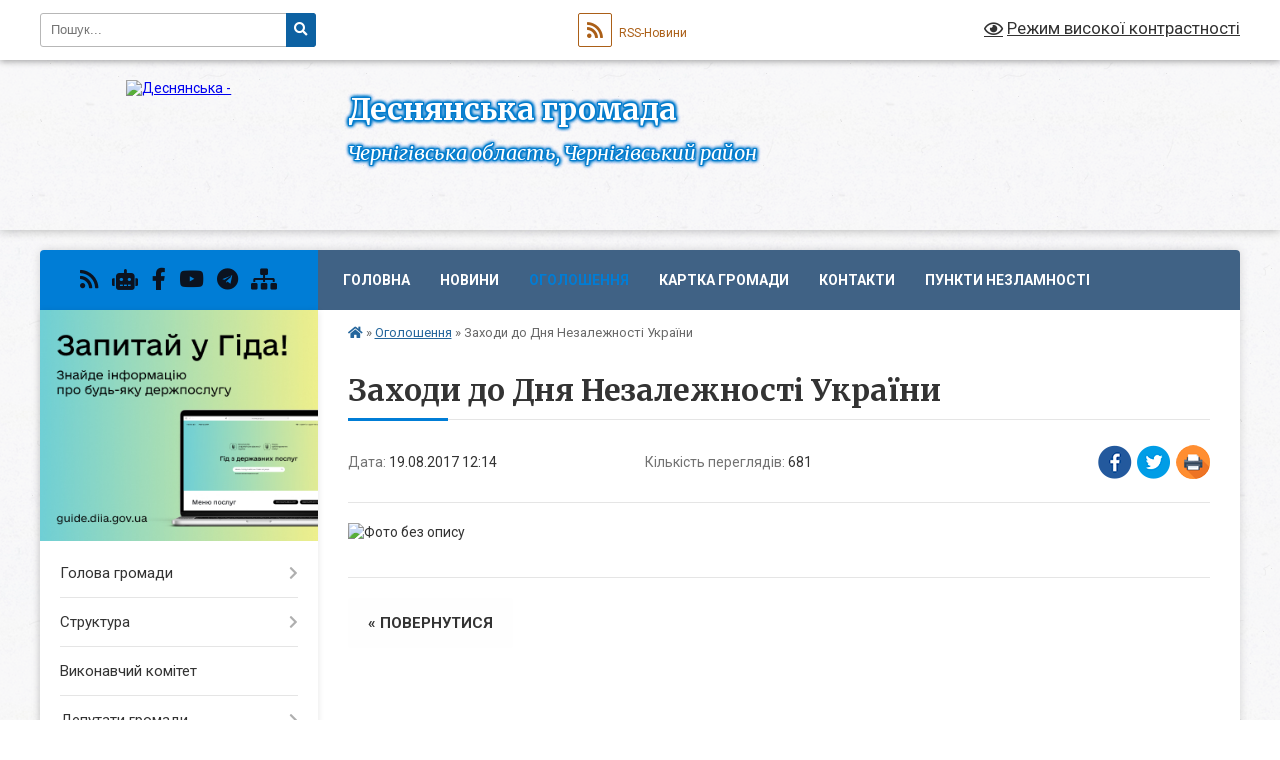

--- FILE ---
content_type: text/html; charset=UTF-8
request_url: https://desnyanska-gromada.gov.ua/news/12-14-40-19-08-2017/
body_size: 15682
content:
<!DOCTYPE html>
<html lang="uk">
<head>
	<!--[if IE]><meta http-equiv="X-UA-Compatible" content="IE=edge"><![endif]-->
	<meta charset="utf-8">
	<meta name="viewport" content="width=device-width, initial-scale=1">
	<!--[if IE]><script>
		document.createElement('header');
		document.createElement('nav');
		document.createElement('main');
		document.createElement('section');
		document.createElement('article');
		document.createElement('aside');
		document.createElement('footer');
		document.createElement('figure');
		document.createElement('figcaption');
	</script><![endif]-->
	<title>Заходи до Дня Незалежності України | Деснянська громада</title>
	<meta name="description" content="">
	<meta name="keywords" content="Заходи, до, Дня, Незалежності, України, |, Деснянська, громада">

	
		<meta property="og:image" content="https://rada.info/upload/users_files/05389882/316e3be85dfe054d59342914ad997003.jpg">
	<meta property="og:image:width" content="796">
	<meta property="og:image:height" content="501">
			<meta property="og:title" content="Заходи до Дня Незалежності України">
				<meta property="og:type" content="article">
	<meta property="og:url" content="https://desnyanska-gromada.gov.ua/news/12-14-40-19-08-2017/">
		
		<link rel="apple-touch-icon" sizes="57x57" href="https://gromada.org.ua/apple-icon-57x57.png">
	<link rel="apple-touch-icon" sizes="60x60" href="https://gromada.org.ua/apple-icon-60x60.png">
	<link rel="apple-touch-icon" sizes="72x72" href="https://gromada.org.ua/apple-icon-72x72.png">
	<link rel="apple-touch-icon" sizes="76x76" href="https://gromada.org.ua/apple-icon-76x76.png">
	<link rel="apple-touch-icon" sizes="114x114" href="https://gromada.org.ua/apple-icon-114x114.png">
	<link rel="apple-touch-icon" sizes="120x120" href="https://gromada.org.ua/apple-icon-120x120.png">
	<link rel="apple-touch-icon" sizes="144x144" href="https://gromada.org.ua/apple-icon-144x144.png">
	<link rel="apple-touch-icon" sizes="152x152" href="https://gromada.org.ua/apple-icon-152x152.png">
	<link rel="apple-touch-icon" sizes="180x180" href="https://gromada.org.ua/apple-icon-180x180.png">
	<link rel="icon" type="image/png" sizes="192x192"  href="https://gromada.org.ua/android-icon-192x192.png">
	<link rel="icon" type="image/png" sizes="32x32" href="https://gromada.org.ua/favicon-32x32.png">
	<link rel="icon" type="image/png" sizes="96x96" href="https://gromada.org.ua/favicon-96x96.png">
	<link rel="icon" type="image/png" sizes="16x16" href="https://gromada.org.ua/favicon-16x16.png">
	<link rel="manifest" href="https://gromada.org.ua/manifest.json">
	<meta name="msapplication-TileColor" content="#ffffff">
	<meta name="msapplication-TileImage" content="https://gromada.org.ua/ms-icon-144x144.png">
	<meta name="theme-color" content="#ffffff">
	
	
		<meta name="robots" content="">
	
	<link rel="preconnect" href="https://fonts.googleapis.com">
	<link rel="preconnect" href="https://fonts.gstatic.com" crossorigin>
	<link href="https://fonts.googleapis.com/css?family=Merriweather:400i,700|Roboto:400,400i,700,700i&amp;subset=cyrillic-ext" rel="stylesheet">

    <link rel="preload" href="https://cdnjs.cloudflare.com/ajax/libs/font-awesome/5.9.0/css/all.min.css" as="style">
	<link rel="stylesheet" href="https://cdnjs.cloudflare.com/ajax/libs/font-awesome/5.9.0/css/all.min.css" integrity="sha512-q3eWabyZPc1XTCmF+8/LuE1ozpg5xxn7iO89yfSOd5/oKvyqLngoNGsx8jq92Y8eXJ/IRxQbEC+FGSYxtk2oiw==" crossorigin="anonymous" referrerpolicy="no-referrer" />
	
	
    <link rel="preload" href="//gromada.org.ua/themes/ukraine/css/styles_vip.css?v=3.38" as="style">
	<link rel="stylesheet" href="//gromada.org.ua/themes/ukraine/css/styles_vip.css?v=3.38">
	
	<link rel="stylesheet" href="//gromada.org.ua/themes/ukraine/css/226/theme_vip.css?v=1769117275">
	
		<!--[if lt IE 9]>
	<script src="https://oss.maxcdn.com/html5shiv/3.7.2/html5shiv.min.js"></script>
	<script src="https://oss.maxcdn.com/respond/1.4.2/respond.min.js"></script>
	<![endif]-->
	<!--[if gte IE 9]>
	<style type="text/css">
		.gradient { filter: none; }
	</style>
	<![endif]-->

</head>
<body class="">

	<a href="#top_menu" class="skip-link link" aria-label="Перейти до головного меню (Alt+1)" accesskey="1">Перейти до головного меню (Alt+1)</a>
	<a href="#left_menu" class="skip-link link" aria-label="Перейти до бічного меню (Alt+2)" accesskey="2">Перейти до бічного меню (Alt+2)</a>
    <a href="#main_content" class="skip-link link" aria-label="Перейти до головного вмісту (Alt+3)" accesskey="3">Перейти до текстового вмісту (Alt+3)</a>

	

		<div id="all_screen">

						<section class="search_menu">
				<div class="wrap">
					<div class="row">
						<div class="grid-25 fl">
							<form action="https://desnyanska-gromada.gov.ua/search/" class="search">
								<input type="text" name="q" value="" placeholder="Пошук..." aria-label="Введіть пошукову фразу" required>
								<button type="submit" name="search" value="y" aria-label="Натисніть, щоб здійснити пошук"><i class="fa fa-search"></i></button>
							</form>
							<a id="alt_version_eye" href="#" title="Режим високої контрастності" onclick="return set_special('2f9434ce0728ecded0ae21bfa56c372166153d2b');"><i class="far fa-eye"></i></a>
						</div>
						<div class="grid-75">
							<div class="row">
								<div class="grid-25" style="padding-top: 13px;">
									<div id="google_translate_element"></div>
								</div>
								<div class="grid-25" style="padding-top: 13px;">
									<a href="https://gromada.org.ua/rss/226/" class="rss" title="RSS-стрічка"><span><i class="fa fa-rss"></i></span> RSS-Новини</a>
								</div>
								<div class="grid-50 alt_version_block">

									<div class="alt_version">
										<a href="#" class="set_special_version" onclick="return set_special('2f9434ce0728ecded0ae21bfa56c372166153d2b');"><i class="far fa-eye"></i> Режим високої контрастності</a>
									</div>

								</div>
								<div class="clearfix"></div>
							</div>
						</div>
						<div class="clearfix"></div>
					</div>
				</div>
			</section>
			
			<header>
				<div class="wrap">
					<div class="row">

						<div class="grid-25 logo fl">
							<a href="https://desnyanska-gromada.gov.ua/" id="logo">
								<img src="https://rada.info/upload/users_files/05389882/gerb/55ba290c7b2b62f1081002d48ab94618.png" alt="Деснянська - ">
							</a>
						</div>
						<div class="grid-75 title fr">
							<div class="slogan_1">Деснянська громада</div>
							<div class="slogan_2">Чернігівська область, Чернігівський район</div>
						</div>
						<div class="clearfix"></div>

					</div>
					
										
				</div>
			</header>

			<div class="wrap">
				<section class="middle_block">

					<div class="row">
						<div class="grid-75 fr">
							<nav class="main_menu" id="top_menu">
								<ul>
																		<li class="">
										<a href="https://desnyanska-gromada.gov.ua/main/">Головна</a>
																													</li>
																		<li class=" has-sub">
										<a href="https://desnyanska-gromada.gov.ua/news/">Новини</a>
																				<button onclick="return show_next_level(this);" aria-label="Показати підменю"></button>
																														<ul>
																						<li>
												<a href="https://desnyanska-gromada.gov.ua/informaciya-derzhavna-podatkova-sluzhba-ukraini-v-chernigivskij-oblasti-14-37-10-18-02-2021/">Інформує Головне управління ДПС у Чернігівській області</a>
																																			</li>
																						<li>
												<a href="https://desnyanska-gromada.gov.ua/informue-golovne-upravlinnya-pensijnogo-fondu-ukraini-v-chernigivskij-oblasti-10-18-36-23-02-2021/">Інформує Головне управління ПФУ в Чернігівській області</a>
																																			</li>
																						<li>
												<a href="https://desnyanska-gromada.gov.ua/derzhavna-sluzhba-zajnyatosti-12-35-35-17-04-2024/">Інформує Чернігівський обласний центр зайнятості</a>
																																			</li>
																						<li>
												<a href="https://desnyanska-gromada.gov.ua/migracijna-sluzhba-povidomlyae-14-39-10-18-02-2021/">Міграційна служба повідомляє</a>
																																			</li>
																						<li>
												<a href="https://desnyanska-gromada.gov.ua/fondu-socialnogo-strahuvannya-ukraini-v-chernigivskij-oblasti-10-59-58-19-02-2021/">Фонд соціального страхування України в Чернігівській області</a>
																																			</li>
																						<li>
												<a href="https://desnyanska-gromada.gov.ua/upravlinnya-derzhpraci-u-chernigivskij-oblasti-povidomlyae-16-43-31-15-03-2021/">Управління Держпраці у Чернігівській області повідомляє</a>
																																			</li>
																						<li>
												<a href="https://desnyanska-gromada.gov.ua/pressluzhba-sb-ukraini-v-chernigivskij-oblasti-16-40-47-12-08-2021/">Пресслужба СБ України  в Чернігівській області</a>
																																			</li>
																																</ul>
																			</li>
																		<li class="active has-sub">
										<a href="https://desnyanska-gromada.gov.ua/more_news/">Оголошення</a>
																				<button onclick="return show_next_level(this);" aria-label="Показати підменю"></button>
																														<ul>
																						<li>
												<a href="https://desnyanska-gromada.gov.ua/fond-derzhavnogo-majna-ukraini-14-20-01-11-06-2025/">Фонд державного майна України</a>
																																			</li>
																						<li>
												<a href="https://desnyanska-gromada.gov.ua/grantovij-dajdzhest-11-57-00-10-06-2025/">Грантовий дайджест</a>
																																			</li>
																																</ul>
																			</li>
																		<li class="">
										<a href="https://desnyanska-gromada.gov.ua/structure/">Картка громади</a>
																													</li>
																		<li class="">
										<a href="https://desnyanska-gromada.gov.ua/feedback/">Контакти</a>
																													</li>
																		<li class="">
										<a href="https://desnyanska-gromada.gov.ua/punkti-nezlamnosti-15-31-34-02-01-2026/">Пункти незламності</a>
																													</li>
																										</ul>

								<button class="menu-button" id="open-button" tabindex="-1"><i class="fas fa-bars"></i> Меню сайту</button>

							</nav>
							
							<div class="clearfix"></div>

														<section class="bread_crumbs">
								<div xmlns:v="http://rdf.data-vocabulary.org/#"><a href="https://desnyanska-gromada.gov.ua/" title="Головна сторінка"><i class="fas fa-home"></i></a> &raquo; <a href="https://desnyanska-gromada.gov.ua/more_news/" aria-current="page">Оголошення</a>  &raquo; <span>Заходи до Дня Незалежності України</span></div>
							</section>
							
							<main id="main_content">

																											<h1>Заходи до Дня Незалежності України</h1>


<div class="row">
	<div class="grid-30 one_news_date">
		Дата: <span>19.08.2017 12:14</span>
	</div>
	<div class="grid-30 one_news_count">
		Кількість переглядів: <span>681</span>
	</div>
		<div class="grid-30 one_news_socials">
		<button class="social_share" data-type="fb" aria-label="Поширити у Фейсбук"><img src="//gromada.org.ua/themes/ukraine/img/share/fb.png" alt="Іконка Facebook"></button>
		<button class="social_share" data-type="tw" aria-label="Поширити в Tweitter"><img src="//gromada.org.ua/themes/ukraine/img/share/tw.png" alt="Іконка Twitter"></button>
		<button class="print_btn" onclick="window.print();" aria-label="Надрукувати статтю"><img src="//gromada.org.ua/themes/ukraine/img/share/print.png" alt="Значок принтера"></button>
	</div>
		<div class="clearfix"></div>
</div>

<hr>

<p><img alt="Фото без опису"  alt="" src="https://rada.info/upload/users_files/05389882/316e3be85dfe054d59342914ad997003.jpg" style="width: 796px; height: 501px;" /></p>
<div class="clearfix"></div>

<hr>



<p><a href="https://desnyanska-gromada.gov.ua/more_news/" class="btn btn-grey">&laquo; повернутися</a></p>																	
							</main>
						</div>
						<div class="grid-25 fl">

							<div class="project_name">
								<a href="https://gromada.org.ua/rss/226/" rel="nofollow" target="_blank" title="RSS-стрічка новин сайту"><i class="fas fa-rss"></i></a>
																<a href="https://desnyanska-gromada.gov.ua/feedback/#chat_bot" title="Наша громада в смартфоні"><i class="fas fa-robot"></i></a>
																																<a href="https://www.facebook.com/desnaotg/" rel="nofollow" target="_blank" title="Приєднуйтесь до нас у Facebook"><i class="fab fa-facebook-f"></i></a>								<a href="https://www.youtube.com/@%D0%94%D0%B5%D1%81%D0%BD%D1%8F%D0%BD%D1%81%D1%8C%D0%BA%D0%B0%D1%81%D0%B5%D0%BB%D0%B8%D1%89%D0%BD%D0%B0%D1%80%D0%B0%D0%B4%D0%B0" rel="nofollow" target="_blank" title="Наш Youtube-канал"><i class="fab fa-youtube"></i></a>								<a href="https://t.me/desna_gromada" rel="nofollow" target="_blank" title="Телеграм-канал"><i class="fab fa-telegram"></i></a>								<a href="https://desnyanska-gromada.gov.ua/sitemap/" title="Мапа сайту"><i class="fas fa-sitemap"></i></a>
							</div>
														<aside class="left_sidebar">
							
																<div class="diia_guide">
									<a href="https://guide.diia.gov.ua/" rel="nofollow" target="_blank" title="Посилання на Гіда з державних послуг"><img src="https://gromada.org.ua/upload/diia_guide.jpg" alt="Гід державних послуг"></a>
								</div>
								
																<nav class="sidebar_menu" id="left_menu">
									<ul>
																				<li class=" has-sub">
											<a href="https://desnyanska-gromada.gov.ua/golova-gromadi-10-50-28-29-06-2016/">Голова громади</a>
																						<button onclick="return show_next_level(this);" aria-label="Показати підменю"></button>
																																	<i class="fa fa-chevron-right"></i>
											<ul>
																								<li class="">
													<a href="https://desnyanska-gromada.gov.ua/zvit-selischnogo-golovi-09-40-54-13-05-2019/">Звіт селищного голови</a>
																																						</li>
																																			</ul>
																					</li>
																				<li class=" has-sub">
											<a href="https://desnyanska-gromada.gov.ua/struktura-09-20-35-12-02-2021/">Структура</a>
																						<button onclick="return show_next_level(this);" aria-label="Показати підменю"></button>
																																	<i class="fa fa-chevron-right"></i>
											<ul>
																								<li class="">
													<a href="https://desnyanska-gromada.gov.ua/upravlinnya-09-56-54-04-11-2024/">Управління</a>
																																						</li>
																								<li class="">
													<a href="https://desnyanska-gromada.gov.ua/zagalnij-viddil-11-52-45-15-02-2021/">Загальний відділ</a>
																																						</li>
																								<li class=" has-sub">
													<a href="https://desnyanska-gromada.gov.ua/viddil-organizacijnokadrovoi-roboti-ta-zvyazkiv-z-gromadskistju-15-30-20-14-08-2019/">Відділ організаційно-кадрової роботи та зв'язків з громадськістю</a>
																										<button onclick="return show_next_level(this);" aria-label="Показати підменю"></button>
																																							<i class="fa fa-chevron-right"></i>
													<ul>
																												<li><a href="https://desnyanska-gromada.gov.ua/konkkursi-na-zamischennya-vakantnih-posad-15-31-45-14-08-2019/">Конкурси на заміщення вакантних посад</a></li>
																																									</ul>
																									</li>
																								<li class="">
													<a href="https://desnyanska-gromada.gov.ua/viddil-centr-nadannya-administrativnih-poslug-10-08-52-04-11-2024/">Відділ "Центр надання адміністративних послуг"</a>
																																						</li>
																								<li class="">
													<a href="https://desnyanska-gromada.gov.ua/sektor-z-juridichnih-pitan-12-04-30-15-02-2021/">Сектор з юридичних питань</a>
																																						</li>
																								<li class=" has-sub">
													<a href="https://desnyanska-gromada.gov.ua/sektor-kulturi-turizmu-sportu-14-30-56-18-02-2021/">Сектор культури, туризму, спорту</a>
																										<button onclick="return show_next_level(this);" aria-label="Показати підменю"></button>
																																							<i class="fa fa-chevron-right"></i>
													<ul>
																												<li><a href="https://desnyanska-gromada.gov.ua/amatorski-kolektivi-12-27-54-24-09-2018/">Аматорські колективи</a></li>
																												<li><a href="https://desnyanska-gromada.gov.ua/normativna-baza-10-54-39-03-08-2017/">Нормативна база</a></li>
																												<li><a href="https://desnyanska-gromada.gov.ua/muzejnij-kutochok-v-budinku-kulturi-s-morivsk-16-21-45-20-09-2018/">Музейний куточок в Будинку культури села Морівськ</a></li>
																												<li><a href="https://desnyanska-gromada.gov.ua/posilannya-10-54-05-03-08-2017/">Посилання</a></li>
																												<li><a href="https://desnyanska-gromada.gov.ua/kultura-10-52-43-03-08-2017/">Культура</a></li>
																																									</ul>
																									</li>
																								<li class=" has-sub">
													<a href="https://desnyanska-gromada.gov.ua/socialna-robota-08-44-34-03-08-2017/">Відділ у справах сім`ї, дітей та молоді, соціального захисту населення.</a>
																										<button onclick="return show_next_level(this);" aria-label="Показати підменю"></button>
																																							<i class="fa fa-chevron-right"></i>
													<ul>
																												<li><a href="https://desnyanska-gromada.gov.ua/podii-08-51-26-03-08-2017/">Події</a></li>
																												<li><a href="https://desnyanska-gromada.gov.ua/pro-zapobigannya-ta-protidiju-domashnomu-nasilstvu-08-48-19-26-06-2019/">Протидія домашньому насильству</a></li>
																												<li><a href="https://desnyanska-gromada.gov.ua/derzhavni-standarti-socialnih-poslug-1522747660/">Державні стандарти соціальних послуг</a></li>
																												<li><a href="https://desnyanska-gromada.gov.ua/viznachennya-potreb-naselennya-teritorialnoi-gromadi-u-socialnih-poslugah-15-50-12-11-04-2024/">Визначення потреб населення територіальної громади у соціальних послугах станом на 2024 рік</a></li>
																												<li><a href="https://desnyanska-gromada.gov.ua/informacijni-kartki-socialnih-poslug-08-31-31-01-04-2025/">Інформаційні картки соціальних послуг</a></li>
																																									</ul>
																									</li>
																								<li class="">
													<a href="https://desnyanska-gromada.gov.ua/buhgalterskij-viddil-10-04-14-04-11-2024/">Бухгалтерський відділ</a>
																																						</li>
																								<li class=" has-sub">
													<a href="https://desnyanska-gromada.gov.ua/viddil-zemelnih-vidnosin-arhitekturi-mistobuduvannya-1525502613/">Відділ земельних відносин, архітектури, містобудування</a>
																										<button onclick="return show_next_level(this);" aria-label="Показати підменю"></button>
																																							<i class="fa fa-chevron-right"></i>
													<ul>
																												<li><a href="https://desnyanska-gromada.gov.ua/perelik-obektiv-komunalnoi-vlasnosti-14-37-27-14-07-2020/">Перелік об'єктів комунальної власності</a></li>
																												<li><a href="https://desnyanska-gromada.gov.ua/derzhavni-budivelni-normi-1525503619/">Державні будівельні норми</a></li>
																												<li><a href="https://desnyanska-gromada.gov.ua/dogovori-arendi-09-57-42-16-09-2020/">Договори оренди</a></li>
																												<li><a href="https://desnyanska-gromada.gov.ua/detalni-plani-teritorij-16-23-47-18-05-2020/">Детальні плани територій</a></li>
																												<li><a href="https://desnyanska-gromada.gov.ua/zrazki-zayav-1525509913/">Зразки заяв</a></li>
																												<li><a href="https://desnyanska-gromada.gov.ua/mistobudivna-dokumentaciya-1525684371/">Містобудівна документація</a></li>
																												<li><a href="https://desnyanska-gromada.gov.ua/normativna-baza-1525506973/">Нормативна база</a></li>
																																									</ul>
																									</li>
																								<li class="">
													<a href="https://desnyanska-gromada.gov.ua/sektor-ekonomiki-10-05-20-04-11-2024/">Сектор економіки</a>
																																						</li>
																								<li class=" has-sub">
													<a href="https://desnyanska-gromada.gov.ua/sektor-z-publichnih-zakupivel-11-59-37-18-02-2021/">Сектор з публічних закупівель</a>
																										<button onclick="return show_next_level(this);" aria-label="Показати підменю"></button>
																																							<i class="fa fa-chevron-right"></i>
													<ul>
																												<li><a href="https://desnyanska-gromada.gov.ua/tenderna-dokumentaciya-1527772256/">Тендерна документація</a></li>
																												<li><a href="https://desnyanska-gromada.gov.ua/plan-tendernih-zakupivel-na-2019-rik-15-47-54-03-01-2019/">План тендерних закупівель на 2019 рік</a></li>
																												<li><a href="https://desnyanska-gromada.gov.ua/plan-tendernih-zakupivel-1527773869/">План тендерних закупівель на 2018 рік</a></li>
																												<li><a href="https://desnyanska-gromada.gov.ua/obgruntuvannya-tehnichnih-ta-yakisnih-harakteristik-15-59-14-03-03-2021/">Обгрунтування технічних та якісних характеристик</a></li>
																												<li><a href="https://desnyanska-gromada.gov.ua/informaciya-schodo-procedur-zakupivel-08-26-41-12-07-2021/">Інформація щодо процедур закупівель</a></li>
																												<li><a href="https://desnyanska-gromada.gov.ua/zrazki-dokumentiv-10-21-11-12-01-2026/">Зразки документів</a></li>
																																									</ul>
																									</li>
																								<li class="">
													<a href="https://desnyanska-gromada.gov.ua/sluzhba-u-spravah-ditej-11-26-14-15-02-2021/">Служба у справах дітей</a>
																																						</li>
																								<li class=" has-sub">
													<a href="https://desnyanska-gromada.gov.ua/miscevij-finansovij-organ-12-22-25-12-02-2021/">Фінансовий відділ</a>
																										<button onclick="return show_next_level(this);" aria-label="Показати підменю"></button>
																																							<i class="fa fa-chevron-right"></i>
													<ul>
																												<li><a href="https://desnyanska-gromada.gov.ua/struktura-11-44-12-15-02-2021/">Структура</a></li>
																												<li><a href="https://desnyanska-gromada.gov.ua/bjudzhet-gromadi-15-44-56-15-12-2020/">Бюджет громади</a></li>
																												<li><a href="https://desnyanska-gromada.gov.ua/proekti-bjudzhetu-15-46-04-15-12-2020/">Проекти рішення про бюджет</a></li>
																												<li><a href="https://desnyanska-gromada.gov.ua/rishennya-pro-bjudzhet-na-2021-rik-12-43-57-29-12-2020/">Рішення про бюджет</a></li>
																												<li><a href="https://desnyanska-gromada.gov.ua/zviti-16-57-55-17-02-2021/">Звіти</a></li>
																												<li><a href="https://desnyanska-gromada.gov.ua/nakazi-16-35-45-12-11-2025/">Накази</a></li>
																																									</ul>
																									</li>
																								<li class=" has-sub">
													<a href="https://desnyanska-gromada.gov.ua/viddil-osviti-16-36-06-02-08-2017/">Відділ освіти</a>
																										<button onclick="return show_next_level(this);" aria-label="Показати підменю"></button>
																																							<i class="fa fa-chevron-right"></i>
													<ul>
																												<li><a href="https://desnyanska-gromada.gov.ua/ustanovchi-dokumenti-1536741461/">Установчі документи</a></li>
																												<li><a href="https://desnyanska-gromada.gov.ua/prozorist-ta-informacijna-vidkritist-zakladiv-osviti-gromadi-14-37-47-29-11-2017/">Прозорість та інформаційна відкритість закладів освіти громади</a></li>
																												<li><a href="https://desnyanska-gromada.gov.ua/podii-16-52-08-02-08-2017/">Події</a></li>
																												<li><a href="https://desnyanska-gromada.gov.ua/koshtoris-ta-finansovi-zviti-14-17-44-23-06-2020/">Кошторис та фінансові звіти</a></li>
																												<li><a href="https://desnyanska-gromada.gov.ua/obgovorennya-15-40-31-23-11-2018/">Громадське обговорення щодо присвоєння імені Героя України Євгена Лоскота Деснянському НВК</a></li>
																												<li><a href="https://desnyanska-gromada.gov.ua/konkurs-14-39-11-07-06-2019/">Конкурс</a></li>
																																									</ul>
																									</li>
																								<li class="">
													<a href="https://desnyanska-gromada.gov.ua/viddil-blagoustroju-10-06-44-04-11-2024/">Відділ благоустрою</a>
																																						</li>
																								<li class="">
													<a href="https://desnyanska-gromada.gov.ua/obslugovujuchij-personal-10-11-08-04-11-2024/">Обслуговуючий персонал</a>
																																						</li>
																																			</ul>
																					</li>
																				<li class="">
											<a href="https://desnyanska-gromada.gov.ua/vikonavchij-komitet-10-48-49-29-06-2016/">Виконавчий комітет</a>
																																</li>
																				<li class=" has-sub">
											<a href="https://desnyanska-gromada.gov.ua/deputatskij-sklad-10-16-27-29-06-2016/">Депутати громади</a>
																						<button onclick="return show_next_level(this);" aria-label="Показати підменю"></button>
																																	<i class="fa fa-chevron-right"></i>
											<ul>
																								<li class="">
													<a href="https://desnyanska-gromada.gov.ua/postijni-komisii-desnyanskoi-selischnoi-radi-10-50-29-28-01-2020/">Постійні комісії Деснянської селищної ради</a>
																																						</li>
																								<li class="">
													<a href="https://desnyanska-gromada.gov.ua/zvernennya-gromadyan-16-12-29-11-10-2021/">Звернення громадян</a>
																																						</li>
																																			</ul>
																					</li>
																				<li class=" has-sub">
											<a href="https://desnyanska-gromada.gov.ua/pasport-gromadi-10-47-18-29-06-2016/">Паспорт громади</a>
																						<button onclick="return show_next_level(this);" aria-label="Показати підменю"></button>
																																	<i class="fa fa-chevron-right"></i>
											<ul>
																								<li class="">
													<a href="https://desnyanska-gromada.gov.ua/pasport-gromadi-stanom-na-2023-rik-14-33-47-31-05-2023/">Паспорт громади станом на 2023 рік</a>
																																						</li>
																								<li class="">
													<a href="https://desnyanska-gromada.gov.ua/pasport-gromadi-stanom-na-2024-rik-12-10-26-26-02-2024/">Паспорт громади станом на 2024 рік</a>
																																						</li>
																								<li class="">
													<a href="https://desnyanska-gromada.gov.ua/pasport-gromadi-stanom-na-2025-rik-08-51-46-07-01-2025/">Паспорт громади станом на 2025 рік</a>
																																						</li>
																								<li class="">
													<a href="https://desnyanska-gromada.gov.ua/utochnennya-pereliku-nazv-vulic-ta-provulkiv-u-naselenih-punktah-na-teritorii-desnyanskoi-selischnoi-radi-11-35-02-13-01-2025/">Уточнення переліку назв вулиць та провулків у населених пунктах на території Деснянської селищної ради</a>
																																						</li>
																																			</ul>
																					</li>
																				<li class="">
											<a href="https://desnyanska-gromada.gov.ua/istorichna-dovidka-10-18-04-29-06-2016/">Історична довідка</a>
																																</li>
																				<li class="">
											<a href="https://desnyanska-gromada.gov.ua/gendernij-pasport-08-54-06-31-05-2024/">Гендерний паспорт</a>
																																</li>
																				<li class="">
											<a href="https://desnyanska-gromada.gov.ua/docs/">Офіційні документи</a>
																																</li>
																				<li class=" has-sub">
											<a href="https://desnyanska-gromada.gov.ua/dostup-do-publichnoi-informacii-08-18-16-02-03-2018/">Доступ до публічної інформації</a>
																						<button onclick="return show_next_level(this);" aria-label="Показати підменю"></button>
																																	<i class="fa fa-chevron-right"></i>
											<ul>
																								<li class="">
													<a href="https://desnyanska-gromada.gov.ua/pro-organizaciju-roboti-iz-zabezpechennya-desnyanskoju-selischnoju-radoju-dostupu-do-publichnoi-informacii-u-vidpovidnosti-z-vimogami-chinnogo-zakonod/">Про організацію роботи із забезпечення Деснянською  селищною радою доступу до публічної інформації у відповідності з вимогами чинного законодавства</a>
																																						</li>
																								<li class="">
													<a href="https://desnyanska-gromada.gov.ua/poryadok-dostupu-do-publichnoi-informacii -u-desnyanskij-selischnij-radi-09-17-20-02-03-2018/">Порядок  доступу до публічної інформації  у Деснянській селищній раді</a>
																																						</li>
																								<li class="">
													<a href="https://desnyanska-gromada.gov.ua/forma-zapitu-na-informaciju-09-19-45-02-03-2018/">Форма запиту на інформацію</a>
																																						</li>
																								<li class="">
													<a href="https://desnyanska-gromada.gov.ua/perelik-informacii-z-obmezhenim-dostupom -konfidencijnoi-taemnoi-sluzhbovoi-scho-e-u-volodinni-desnyanskoi-selischnoi-radi-09-22-01-02-03-2018/">Перелік  Інформації з обмеженим доступом  ( конфіденційної, таємної, службової), що є у володінні Деснянської селищної ради</a>
																																						</li>
																								<li class="">
													<a href="https://desnyanska-gromada.gov.ua/instrukciya-schodo-proceduri-podannya-ta-rozglyadu-zapitu-na-informaciju-09-23-52-02-03-2018/">Інструкція щодо процедури подання та розгляду запиту на інформацію</a>
																																						</li>
																																			</ul>
																					</li>
																				<li class=" has-sub">
											<a href="https://desnyanska-gromada.gov.ua/mistobudivna-dokumentaciya-15-58-27-30-07-2024/">Містобудівна документація</a>
																						<button onclick="return show_next_level(this);" aria-label="Показати підменю"></button>
																																	<i class="fa fa-chevron-right"></i>
											<ul>
																								<li class=" has-sub">
													<a href="https://desnyanska-gromada.gov.ua/dokumentaciya-do-kompleksnogo-planu-15-59-32-30-07-2024/">Комплексний план</a>
																										<button onclick="return show_next_level(this);" aria-label="Показати підменю"></button>
																																							<i class="fa fa-chevron-right"></i>
													<ul>
																												<li><a href="https://desnyanska-gromada.gov.ua/dokumentaciya-do-kompleksnogo-planu-14-45-53-31-07-2024/">Документація до комплексного плану</a></li>
																												<li><a href="https://desnyanska-gromada.gov.ua/dlya-oznajomlennya-gromadskosti-14-54-05-31-07-2024/">Для ознайомлення громадськості</a></li>
																												<li><a href="https://desnyanska-gromada.gov.ua/gromadske-obgovorennya-14-54-36-31-07-2024/">Громадське обговорення</a></li>
																																									</ul>
																									</li>
																								<li class="">
													<a href="https://desnyanska-gromada.gov.ua/detalni-plani-teritorii-14-17-36-31-07-2024/">Детальні плани території</a>
																																						</li>
																								<li class="">
													<a href="https://desnyanska-gromada.gov.ua/generalnij-plan-naselenogo-punktu-14-41-55-31-07-2024/">Генеральний план населеного пункту</a>
																																						</li>
																																			</ul>
																					</li>
																				<li class=" has-sub">
											<a href="https://desnyanska-gromada.gov.ua/programi-09-12-36-28-12-2021/">Програми</a>
																						<button onclick="return show_next_level(this);" aria-label="Показати підменю"></button>
																																	<i class="fa fa-chevron-right"></i>
											<ul>
																								<li class="">
													<a href="https://desnyanska-gromada.gov.ua/programi-na-2024-rik-15-03-46-14-02-2024/">Програми на 2024 рік</a>
																																						</li>
																								<li class="">
													<a href="https://desnyanska-gromada.gov.ua/programi-na-2025-rik-09-42-50-02-12-2024/">Програми на 2025 рік</a>
																																						</li>
																								<li class="">
													<a href="https://desnyanska-gromada.gov.ua/programi-na-2026-rik-15-35-35-14-11-2025/">Програми на 2026 рік</a>
																																						</li>
																																			</ul>
																					</li>
																				<li class=" has-sub">
											<a href="https://desnyanska-gromada.gov.ua/regulyatorna-politika-1527770984/">Регуляторна політика</a>
																						<button onclick="return show_next_level(this);" aria-label="Показати підменю"></button>
																																	<i class="fa fa-chevron-right"></i>
											<ul>
																								<li class="">
													<a href="https://desnyanska-gromada.gov.ua/povidomlennya-pro-opriljudnennya-proektiv-regulyatornih-aktiv-09-42-02-12-05-2020/">Повідомлення про оприлюднення проектів регуляторних актів</a>
																																						</li>
																								<li class="">
													<a href="https://desnyanska-gromada.gov.ua/proekti-regulyatornih-aktiv-16-43-14-26-07-2021/">Проекти регуляторних актів</a>
																																						</li>
																								<li class="">
													<a href="https://desnyanska-gromada.gov.ua/prijnyati-regulyatorni-akti-16-44-07-26-07-2021/">Прийняті регуляторні акти</a>
																																						</li>
																								<li class="">
													<a href="https://desnyanska-gromada.gov.ua/regulyatorni-akti-14-30-29-24-05-2019/">Аналізи регуляторного впливу</a>
																																						</li>
																								<li class="">
													<a href="https://desnyanska-gromada.gov.ua/plan-diyalnosti-z-pidgotovki-regulyatornih-aktiv-15-15-43-27-07-2021/">План діяльності з підготовки регуляторних актів</a>
																																						</li>
																								<li class="">
													<a href="https://desnyanska-gromada.gov.ua/zviti-11-55-29-25-10-2021/">Звіти</a>
																																						</li>
																																			</ul>
																					</li>
																				<li class="">
											<a href="https://desnyanska-gromada.gov.ua/socialnoekonomichnij-rozvitok-15-38-42-11-11-2021/">Соціально-економічний розвиток</a>
																																</li>
																				<li class=" has-sub">
											<a href="https://desnyanska-gromada.gov.ua/cnap-12-17-58-29-03-2023/">ЦНАП (Центр надання адміністративних послуг)</a>
																						<button onclick="return show_next_level(this);" aria-label="Показати підменю"></button>
																																	<i class="fa fa-chevron-right"></i>
											<ul>
																								<li class="">
													<a href="https://desnyanska-gromada.gov.ua/reglament-16-27-34-31-03-2023/">Регламент</a>
																																						</li>
																								<li class="">
													<a href="https://desnyanska-gromada.gov.ua/polozhennya-16-30-35-31-03-2023/">Положення</a>
																																						</li>
																								<li class="">
													<a href="https://desnyanska-gromada.gov.ua/perelik-poslug-16-33-53-31-03-2023/">Перелік послуг</a>
																																						</li>
																								<li class="">
													<a href="https://desnyanska-gromada.gov.ua/grafik-roboti-16-35-44-31-03-2023/">Графік роботи</a>
																																						</li>
																								<li class="">
													<a href="https://desnyanska-gromada.gov.ua/informacijni-kartki-15-19-54-03-04-2023/">Інформаційні картки</a>
																																						</li>
																								<li class="">
													<a href="https://desnyanska-gromada.gov.ua/informacijni-videoroliki-08-51-37-01-05-2025/">Інформаційні відеоролики</a>
																																						</li>
																																			</ul>
																					</li>
																				<li class=" has-sub">
											<a href="https://desnyanska-gromada.gov.ua/komunalni-pidpriemstva-12-24-32-14-08-2017/">Комунальні підприємства</a>
																						<button onclick="return show_next_level(this);" aria-label="Показати підменю"></button>
																																	<i class="fa fa-chevron-right"></i>
											<ul>
																								<li class=" has-sub">
													<a href="https://desnyanska-gromada.gov.ua/kp-mizhrichchya-12-25-18-14-08-2017/">КП "МІЖРІЧЧЯ" Денянської селищної ради</a>
																										<button onclick="return show_next_level(this);" aria-label="Показати підменю"></button>
																																							<i class="fa fa-chevron-right"></i>
													<ul>
																												<li><a href="https://desnyanska-gromada.gov.ua/finansova-zvitnist-12-48-45-30-07-2019/">Фінансова звітність за І та ІІ квартал.</a></li>
																												<li><a href="https://desnyanska-gromada.gov.ua/finansova-zvitnist-za-9-m-11-14-16-31-10-2019/">Фінансова звітність за 9 м.</a></li>
																												<li><a href="https://desnyanska-gromada.gov.ua/finansova-zvitnist-na-31-grudnya-2019-roku-10-13-49-30-01-2020/">Фінансова звітність станом на 31 грудня 2019 року</a></li>
																																									</ul>
																									</li>
																								<li class=" has-sub">
													<a href="https://desnyanska-gromada.gov.ua/kp-pmsd-12-29-12-14-08-2017/">КНП "Деснянський центр первинної медико-санітарної допомоги"</a>
																										<button onclick="return show_next_level(this);" aria-label="Показати підменю"></button>
																																							<i class="fa fa-chevron-right"></i>
													<ul>
																												<li><a href="https://desnyanska-gromada.gov.ua/statut-knp-desnyanskij-cpmsd-11-59-04-03-04-2019/">Статут КНП "Деснянський ЦПМСД</a></li>
																												<li><a href="https://desnyanska-gromada.gov.ua/finansova-zvitnist-11-17-08-23-01-2020/">Фінансова звітність</a></li>
																												<li><a href="https://desnyanska-gromada.gov.ua/obgruntuvannya-tehnichnih-ta-yakisnih-harakteristik-zakupivli-tovariv-14-39-40-25-06-2024/">Обґрунтування технічних та якісних характеристик закупівлі товарів</a></li>
																																									</ul>
																									</li>
																																			</ul>
																					</li>
																				<li class="">
											<a href="https://desnyanska-gromada.gov.ua/evidnovlennya-10-45-48-16-08-2025/">єВідновлення</a>
																																</li>
																				<li class="">
											<a href="https://desnyanska-gromada.gov.ua/vakansii-09-03-39-02-04-2024/">Вакансії</a>
																																</li>
																				<li class=" has-sub">
											<a href="https://desnyanska-gromada.gov.ua/korisna-informaciya-12-11-24-02-01-2018/">Корисна інформація</a>
																						<button onclick="return show_next_level(this);" aria-label="Показати підменю"></button>
																																	<i class="fa fa-chevron-right"></i>
											<ul>
																								<li class="">
													<a href="https://desnyanska-gromada.gov.ua/utochnennya-pereliku-nazv-vulic-ta-provulkiv-u-naselenih-punktah-na-teritorii-desnyanskoi-selischnoi-radi-11-36-12-13-01-2025/">Уточнення переліку назв вулиць та провулків у населених пунктах на території Деснянської селищної ради</a>
																																						</li>
																								<li class="">
													<a href="https://desnyanska-gromada.gov.ua/informaciya-scho-mae-gromadskosuspilnij-interes-16-08-50-24-01-2018/">Інформація, що має громадсько-суспільний інтерес</a>
																																						</li>
																								<li class="">
													<a href="https://desnyanska-gromada.gov.ua/korisni-posilannya-12-26-50-02-01-2018/">Корисні посилання</a>
																																						</li>
																								<li class="">
													<a href="https://desnyanska-gromada.gov.ua/virobnichij-travmatizm-–-prichini-ta-shlyahi-jogo-zapobigannya-11-56-11-11-01-2018/">Виробничий травматизм - причина та шляхи його запобігання</a>
																																						</li>
																								<li class="">
													<a href="https://desnyanska-gromada.gov.ua/rozrobka-kompleksnih-planiv-posibnik-dlya-gromad-10-28-10-09-11-2023/">«Розробка комплексних планів» посібник для громад</a>
																																						</li>
																																			</ul>
																					</li>
																				<li class=" has-sub">
											<a href="https://desnyanska-gromada.gov.ua/cifrova-osvita-09-48-28-07-11-2025/">Цифрова освіта</a>
																						<button onclick="return show_next_level(this);" aria-label="Показати підменю"></button>
																																	<i class="fa fa-chevron-right"></i>
											<ul>
																								<li class="">
													<a href="https://desnyanska-gromada.gov.ua/novini-09-51-33-07-11-2025/">Новини</a>
																																						</li>
																								<li class="">
													<a href="https://desnyanska-gromada.gov.ua/osnovi-kibergigieni-09-51-55-07-11-2025/">Основи кібергігієни</a>
																																						</li>
																																			</ul>
																					</li>
																				<li class="">
											<a href="https://desnyanska-gromada.gov.ua/strategii-rozvitku-2017-2025-15-34-52-14-09-2023/">Стратегії розвитку 2017 - 2025</a>
																																</li>
																				<li class="">
											<a href="https://desnyanska-gromada.gov.ua/rozrobka-strategii-rozvitku-desnyanskoi-teritorialnoi-gromadi-na-20222027-rr-11-42-30-18-02-2022/">Розробка Стратегії розвитку на 2022-2027 рр.</a>
																																</li>
																				<li class="">
											<a href="https://desnyanska-gromada.gov.ua/konsultaciya-z-gromadskistju-15-50-31-20-05-2020/">Консультації з громадськістю</a>
																																</li>
																				<li class=" has-sub">
											<a href="https://desnyanska-gromada.gov.ua/miscevi-vibori-16-38-02-02-10-2020/">Місцеві вибори</a>
																						<button onclick="return show_next_level(this);" aria-label="Показати підменю"></button>
																																	<i class="fa fa-chevron-right"></i>
											<ul>
																								<li class="">
													<a href="https://desnyanska-gromada.gov.ua/miscevi-vibori-2020-16-38-18-02-10-2020/">Місцеві вибори 2020</a>
																																						</li>
																																			</ul>
																					</li>
																				<li class="">
											<a href="https://desnyanska-gromada.gov.ua/policejskij-oficer-gromadi-15-29-52-23-12-2023/">Поліцейський офіцер громади</a>
																																</li>
																				<li class=" has-sub">
											<a href="https://desnyanska-gromada.gov.ua/mobilna-brigada socialnopsihologichnoi-dopomogi-12-32-41-13-06-2024/">Мобільна бригада соціально-психологічної допомоги</a>
																						<button onclick="return show_next_level(this);" aria-label="Показати підменю"></button>
																																	<i class="fa fa-chevron-right"></i>
											<ul>
																								<li class="">
													<a href="https://desnyanska-gromada.gov.ua/zapobigannya-ta-protidiya-nasilstvu-za-oznakoju-stati-na-robochomu-misci-11-41-22-15-10-2025/">Запобігання та протидія насильству за ознакою статі на робочому місці</a>
																																						</li>
																																			</ul>
																					</li>
																				<li class="">
											<a href="https://desnyanska-gromada.gov.ua/informaciya-dlya-vnutrishno-peremischenih-osib-vpo-15-49-24-06-02-2025/">Інформація для внутрішньо переміщених осіб (ВПО)</a>
																																</li>
																				<li class=" has-sub">
											<a href="https://desnyanska-gromada.gov.ua/informaciya-dlya-veteraniv-ta-vpo-10-12-23-05-02-2025/">Інформація для ветеранів</a>
																						<button onclick="return show_next_level(this);" aria-label="Показати підменю"></button>
																																	<i class="fa fa-chevron-right"></i>
											<ul>
																								<li class="">
													<a href="https://desnyanska-gromada.gov.ua/fahivec-iz-suprovodu-veteraniv-ta-demobilizovanih-osib-09-14-55-31-10-2025/">Фахівець із супроводу ветеранів та демобілізованих осіб</a>
																																						</li>
																																			</ul>
																					</li>
																				<li class="">
											<a href="https://desnyanska-gromada.gov.ua/bezbarernist-14-54-36-14-02-2025/">Безбар'єрність</a>
																																</li>
																				<li class="">
											<a href="https://desnyanska-gromada.gov.ua/civilnij-zahist-10-00-27-24-03-2023/">Цивільний захист</a>
																																</li>
																				<li class="">
											<a href="https://desnyanska-gromada.gov.ua/nashi-geroi-10-33-36-20-06-2024/">Дошка пам'яті</a>
																																</li>
																				<li class="">
											<a href="https://desnyanska-gromada.gov.ua/stop-fejk-09-22-26-07-02-2020/">Stop Фейк</a>
																																</li>
																				<li class=" has-sub">
											<a href="https://desnyanska-gromada.gov.ua/ochischennya-vladi-15-35-30-25-10-2021/">Очищення влади</a>
																						<button onclick="return show_next_level(this);" aria-label="Показати підменю"></button>
																																	<i class="fa fa-chevron-right"></i>
											<ul>
																								<li class="">
													<a href="https://desnyanska-gromada.gov.ua/perelik-pracivnikiv-15-36-25-25-10-2021/">Перелік працівників</a>
																																						</li>
																																			</ul>
																					</li>
																				<li class=" has-sub">
											<a href="https://desnyanska-gromada.gov.ua/video-15-08-12-27-09-2024/">Відео</a>
																						<button onclick="return show_next_level(this);" aria-label="Показати підменю"></button>
																																	<i class="fa fa-chevron-right"></i>
											<ul>
																								<li class="">
													<a href="https://desnyanska-gromada.gov.ua/sesii-15-10-33-27-09-2024/">Сесії</a>
																																						</li>
																								<li class="">
													<a href="https://desnyanska-gromada.gov.ua/zasidannya-postijnih-komisij-08-31-12-30-09-2024/">Засідання постійних комісій</a>
																																						</li>
																																			</ul>
																					</li>
																													</ul>
								</nav>

																	<div class="petition_block">

	<div class="petition_title">Публічні закупівлі</div>

		<p><a href="https://desnyanska-gromada.gov.ua/prozorro/" title="Прозорро - публічні закупівлі"><img src="//gromada.org.ua/themes/ukraine/img/prozorro_logo.png?v=2025" alt="Банер Прозорро"></a></p>
	
	
	
</div>								
																	<div class="petition_block">
	
	<div class="petition_title">Особистий кабінет користувача</div>

		<div class="alert alert-warning">
		Ви не авторизовані. Для того, щоб мати змогу створювати або підтримувати петиції<br>
		<a href="#auth_petition" class="open-popup add_petition btn btn-yellow btn-small btn-block" style="margin-top: 10px;"><i class="fa fa-user"></i> авторизуйтесь</a>
	</div>
		
			<div class="petition_title">Система петицій</div>
		
					<div class="none_petition">Немає петицій, за які можна голосувати</div>
						
		
	
</div>
								
								
																	<div class="appeals_block">

	
				
				<div class="alert alert-info">
			<a href="#auth_person" class="alert-link open-popup"><i class="fas fa-unlock-alt"></i> Кабінет посадової особи</a>
		</div>
			
	
</div>								
								
																<div id="banner_block">

									<p style="text-align:center"><a rel="nofollow" href="https://www.president.gov.ua/" target="_blank"><img alt="Фото без опису" src="https://rada.info/upload/users_files/05389882/09fee84ad3b9b745dc7b8d45d522be77.jpg" style="height: 100px; margin-bottom: 2px; width: 300px; border-width: 1px; border-style: solid;" /></a></p>

<p style="text-align:center"><a rel="nofollow" href="https://www.rada.gov.ua/" target="_blank"><img alt="Фото без опису" src="https://rada.info/upload/users_files/05389882/ad87eee1ec0a44465f0cfd1afbdb5918.jpg" style="width: 300px; height: 100px; border-width: 1px; border-style: solid;" /></a></p>

<p style="text-align:center"><a rel="nofollow" href="http://www.kmu.gov.ua" target="_blank"><img alt="Фото без опису" src="https://rada.info/upload/users_files/05389882/0c99eb5eef5f602a70cec5f3f9a9f929.jpg" style="height: 100px; width: 300px; border-width: 1px; border-style: solid;" /></a></p>

<p style="text-align:center"><a rel="nofollow" href="https://www.cg.gov.ua/" target="_blank"><img alt="Чернігівська обласна військова адміністрація" src="https://rada.info/upload/users_files/05389882/96a98a0df7114875f810a91e10fbf944.png" style="width: 300px; height: 100px; border-width: 1px; border-style: solid;" /></a></p>

<p style="text-align:center"><a rel="nofollow" href="https://chadm.cg.gov.ua/" target="_blank"><img alt="Чернігівська районна державна адміністрація" src="https://rada.info/upload/users_files/05389882/538e8157f3e2fb68b45069591774f14c.png" style="border-width: 1px; border-style: solid; width: 300px; height: 100px;" /></a></p>

<p style="text-align:center"><a rel="nofollow" href="https://guide.diia.gov.ua/" target="_blank"><img alt="Фото без опису" src="https://rada.info/upload/users_files/05389882/1ec2a2fc6d20d30a5bc455d33ffa012b.jpg" style="width: 300px; height: 100px; border-width: 1px; border-style: solid;" /></a></p>

<p style="text-align:center"><a rel="nofollow" href="https://bf.diia.gov.ua/" target="_blank"><img alt="Статті та інструкції, які допоможуть розібратися в державних послугах у важливі моменти життя" src="https://rada.info/upload/users_files/05389882/97d2f8144c9c66c1fb5e0fc8d612214c.png" style="border-width: 1px; border-style: solid; width: 300px; height: 100px;" /></a></p>

<p style="text-align:center"><a rel="nofollow" href="https://thedigital.gov.ua/" target="_blank"><img alt="Фото без опису" src="https://rada.info/upload/users_files/05389882/88d39d47731c792601e2b19bc93591a2.png" style="border-width: 1px; border-style: solid; width: 300px; height: 100px;" /></a></p>

<p style="text-align:center"><a rel="nofollow" href="https://decentralization.ua/" target="_blank"><img alt="Децентралізація в Україні" src="https://rada.info/upload/users_files/05389882/b62c0cf132c10691da851195538766af.png" style="height: 100px; width: 300px; border-width: 1px; border-style: solid;" /></a></p>

<p style="text-align:center"><a rel="nofollow" href="http://pravo.minjust.gov.ua/" target="_blank"><img alt="Фото без опису" src="https://rada.info/upload/users_files/05389882/6f28277306de9df19ae499339d778424.jpg" style="height: 100px; width: 300px; border-width: 1px; border-style: solid;" /></a></p>

<p style="text-align:center"><a rel="nofollow" href="https://legalaid.gov.ua/kliyentam/pro-bezoplatnu-pravovu-dopomogu-bpd/" target="_blank"><img alt="Фото без опису" src="https://rada.info/upload/users_files/05389882/448933c149eb7ce7db66f026aa728f20.png" style="width: 300px; height: 100px; border-width: 1px; border-style: solid;" /></a></p>

<p style="text-align:center"><a rel="nofollow" href="https://atu.net.ua" target="_blank"><img alt="Фото без опису" src="https://rada.info/upload/users_files/05389882/f5237e64e150d812c096cb5f17e8ddbf.png" style="width: 300px; height: 100px; border-width: 1px; border-style: solid;" /></a></p>

<p style="text-align:center"><a rel="nofollow" href="https://hromady.org/" target="_blank"><img alt="Фото без опису" src="https://rada.info/upload/users_files/05389882/24aae9f2883c3ce69a53e2f36233c3a6.jpg" style="width: 300px; height: 100px; border-width: 1px; border-style: solid;" /></a></p>

<p style="text-align:center"><a rel="nofollow" href="http://www.geo.gov.ua/investicijnij-atlas-nadrokoristuvacha" target="_blank"><img alt="Фото без опису" src="https://rada.info/upload/users_files/05389882/6c12b301d72e7bf487dcb6494395533f.png" style="width: 300px; height: 100px; border-width: 1px; border-style: solid;" /></a></p>

<p style="text-align:center"><a rel="nofollow" href="https://desnyanska-gromada.gov.ua/news/1696597855/" target="_blank"><img alt="Фото без опису" src="https://rada.info/upload/users_files/05389882/8463e6084f31b8d09c1291c16ba39552.png" style="width: 300px; height: 101px; border-width: 1px; border-style: solid;" /></a></p>

<p style="text-align:center"><a rel="nofollow" href="https://bf.in.ua/" target="_blank"><img alt="Фото без опису" src="https://rada.info/upload/users_files/05389882/ea3c36db00e08d09598be37fb28e9aef.jpg" style="border-width: 1px; border-style: solid; width: 300px; height: 100px;" /></a></p>

<p style="text-align:center"><a rel="nofollow" href="https://www.facebook.com/desnaotg/" target="_blank"><img alt="Ми на Facebook" src="https://rada.info/upload/users_files/05389882/faa16f5ca6f772e1d3a5a340ee913be8.png" style="height: 100px; width: 300px; border-width: 1px; border-style: solid;" /></a></p>

<p style="text-align:center"><a rel="nofollow" href="https://zsu.team/" target="_blank"><img alt="Фото без опису" src="https://rada.info/upload/users_files/05389882/d026df2cd0588d439bdac6bbfa306cb9.gif" style="border-width: 1px; border-style: solid; width: 300px; height: 300px;" /></a></p>

<p style="text-align:center"><a rel="nofollow" href="https://davinci.army/" target="_blank"><img alt="ХОЧЕШ МИРУ? СТВОРИ ЙОГО!" src="https://rada.info/upload/users_files/05389882/b6114075c6e98c0d3cef51a25e8347e5.gif" style="border-width: 1px; border-style: solid; width: 300px; height: 300px;" /></a></p>

<p style="text-align:center"><a rel="nofollow" href="https://www.help-platform.in.ua/" target="_blank"><img alt="Платформа допомоги врятованим" src="https://rada.info/upload/users_files/05389882/e010bcf7f50658fc4b69cb8331407aee.gif" style="border-width: 1px; border-style: solid; width: 300px; height: 300px;" /></a></p>

<p style="text-align:center"><a rel="nofollow" href="https://howareu.com/" target="_blank"><img alt="Всеукраїнська програма ментального здоров'я «Ти як?»" src="https://rada.info/upload/users_files/05389882/d9508971adc7cca910bdea438d80cd01.jpg" style="border-width: 1px; border-style: solid; width: 300px; height: 300px;" /></a></p>
									<div class="clearfix"></div>

									<A rel="nofollow" href="https://www.dilovamova.com/"><IMG width=300 height=374 border=0 alt="Календар свят України. Мова ділового спілкування" title="Календар свят України. Мова ділового спілкування" src="https://www.dilovamova.com/images/wpi.cache/informer/informer_300_01.png"></A>
									<div class="clearfix"></div>

								</div>
								
							</aside>
						</div>
						<div class="clearfix"></div>
					</div>

					
				</section>

			</div>

			<section class="footer_block">
				<div class="mountains">
				<div class="wrap">
					<div class="other_projects">
						<a href="https://gromada.org.ua/" target="_blank" rel="nofollow"><img src="https://rada.info/upload/footer_banner/b_gromada_new.png" alt="Веб-сайти для громад України - GROMADA.ORG.UA"></a>
						<a href="https://rda.org.ua/" target="_blank" rel="nofollow"><img src="https://rada.info/upload/footer_banner/b_rda_new.png" alt="Веб-сайти для районних державних адміністрацій України - RDA.ORG.UA"></a>
						<a href="https://rayrada.org.ua/" target="_blank" rel="nofollow"><img src="https://rada.info/upload/footer_banner/b_rayrada_new.png" alt="Веб-сайти для районних рад України - RAYRADA.ORG.UA"></a>
						<a href="https://osv.org.ua/" target="_blank" rel="nofollow"><img src="https://rada.info/upload/footer_banner/b_osvita_new.png?v=1" alt="Веб-сайти для відділів освіти та освітніх закладів - OSV.ORG.UA"></a>
						<a href="https://gromada.online/" target="_blank" rel="nofollow"><img src="https://rada.info/upload/footer_banner/b_other_new.png" alt="Розробка офіційних сайтів державним організаціям"></a>
					</div>
					<div class="under_footer">
						Деснянська громада - 2016-2026 &copy; Весь контент доступний за ліцензією <a href="https://creativecommons.org/licenses/by/4.0/deed.uk" target="_blank" rel="nofollow">Creative Commons Attribution 4.0 International License</a>, якщо не зазначено інше.
					</div>
				</div>
				</div>
			</section>

			<footer>
				<div class="wrap">
					<div class="row">
						<div class="grid-25 socials">
							<a href="https://gromada.org.ua/rss/226/" rel="nofollow" target="_blank" title="RSS-стрічка"><i class="fas fa-rss"></i></a>							
														<a href="https://desnyanska-gromada.gov.ua/feedback/#chat_bot" title="Наша громада в смартфоні"><i class="fas fa-robot"></i></a>
														<i class="fab fa-twitter"></i>							<i class="fab fa-instagram"></i>							<a href="https://www.facebook.com/desnaotg/" rel="nofollow" target="_blank" title="Ми у Фейсбук"><i class="fab fa-facebook-f"></i></a>							<a href="https://www.youtube.com/@%D0%94%D0%B5%D1%81%D0%BD%D1%8F%D0%BD%D1%81%D1%8C%D0%BA%D0%B0%D1%81%D0%B5%D0%BB%D0%B8%D1%89%D0%BD%D0%B0%D1%80%D0%B0%D0%B4%D0%B0" rel="nofollow" target="_blank" title="Канал на Youtube"><i class="fab fa-youtube"></i></a>							<a href="https://t.me/desna_gromada" rel="nofollow" target="_blank" title="Група в Telegram"><i class="fab fa-telegram"></i></a>						</div>
						<div class="grid-25 admin_auth_block">
														<a href="#auth_block" class="open-popup"><i class="fa fa-lock"></i> Вхід для <u>адміністратора</u></a>
													</div>
						<div class="grid-25">
							<div class="school_ban">
								<div class="row">
									<div class="grid-50" style="text-align: right;"><a href="https://gromada.org.ua/" target="_blank" rel="nofollow"><img src="//gromada.org.ua/gromada_orgua_88x31.png" alt="Gromada.org.ua - веб сайти діючих громад України"></a></div>
									<div class="grid-50 last"><a href="#get_gromada_ban" class="open-popup get_gromada_ban">Показати код для<br><u>вставки на сайт</u></a></div>
									<div class="clearfix"></div>
								</div>
							</div>
						</div>
						<div class="grid-25 developers">
							Розробка порталу: <br>
							<a href="https://vlada.ua/propozytsiyi/propozitsiya-gromadam/" target="_blank">&laquo;Vlada.ua&raquo;&trade;</a>
						</div>
						<div class="clearfix"></div>
					</div>
				</div>
			</footer>

		</div>





<script type="text/javascript" src="//gromada.org.ua/themes/ukraine/js/jquery-3.6.0.min.js"></script>
<script type="text/javascript" src="//gromada.org.ua/themes/ukraine/js/jquery-migrate-3.3.2.min.js"></script>
<script type="text/javascript" src="//gromada.org.ua/themes/ukraine/js/flickity.pkgd.min.js"></script>
<script type="text/javascript" src="//gromada.org.ua/themes/ukraine/js/flickity-imagesloaded.js"></script>
<script type="text/javascript">
	$(document).ready(function(){
		$(".main-carousel .carousel-cell.not_first").css("display", "block");
	});
</script>
<script type="text/javascript" src="//gromada.org.ua/themes/ukraine/js/icheck.min.js"></script>
<script type="text/javascript" src="//gromada.org.ua/themes/ukraine/js/superfish.min.js?v=2"></script>



<script type="text/javascript" src="//gromada.org.ua/themes/ukraine/js/functions_unpack.js?v=2.34"></script>
<script type="text/javascript" src="//gromada.org.ua/themes/ukraine/js/hoverIntent.js"></script>
<script type="text/javascript" src="//gromada.org.ua/themes/ukraine/js/jquery.magnific-popup.min.js"></script>
<script type="text/javascript" src="//gromada.org.ua/themes/ukraine/js/jquery.mask.min.js"></script>


	

<script type="text/javascript" src="//translate.google.com/translate_a/element.js?cb=googleTranslateElementInit"></script>
<script type="text/javascript">
	function googleTranslateElementInit() {
		new google.translate.TranslateElement({
			pageLanguage: 'uk',
			includedLanguages: 'de,en,es,fr,pl,hu,bg,ro,da,lt',
			layout: google.translate.TranslateElement.InlineLayout.SIMPLE,
			gaTrack: true,
			gaId: 'UA-71656986-1'
		}, 'google_translate_element');
	}
</script>

<script>
  (function(i,s,o,g,r,a,m){i["GoogleAnalyticsObject"]=r;i[r]=i[r]||function(){
  (i[r].q=i[r].q||[]).push(arguments)},i[r].l=1*new Date();a=s.createElement(o),
  m=s.getElementsByTagName(o)[0];a.async=1;a.src=g;m.parentNode.insertBefore(a,m)
  })(window,document,"script","//www.google-analytics.com/analytics.js","ga");

  ga("create", "UA-71656986-1", "auto");
  ga("send", "pageview");

</script>

<script async
src="https://www.googletagmanager.com/gtag/js?id=UA-71656986-2"></script>
<script>
   window.dataLayer = window.dataLayer || [];
   function gtag(){dataLayer.push(arguments);}
   gtag("js", new Date());

   gtag("config", "UA-71656986-2");
</script>




<div style="display: none;">
								<div id="get_gromada_ban" class="dialog-popup s">
    <h4>Код для вставки на сайт</h4>
    <div class="form-group">
        <img src="//gromada.org.ua/gromada_orgua_88x31.png">
    </div>
    <div class="form-group">
        <textarea id="informer_area" class="form-control"><a href="https://gromada.org.ua/" target="_blank"><img src="https://gromada.org.ua/gromada_orgua_88x31.png" alt="Gromada.org.ua - веб сайти діючих громад України" /></a></textarea>
    </div>
</div>			<div id="auth_block" class="dialog-popup s">

    <h4>Вхід для адміністратора</h4>
    <form action="//gromada.org.ua/n/actions/" method="post">
		
		
        
        <div class="form-group">
            <label class="control-label" for="login">Логін: <span>*</span></label>
            <input type="text" class="form-control" name="login" id="login" value="" required>
        </div>
        <div class="form-group">
            <label class="control-label" for="password">Пароль: <span>*</span></label>
            <input type="password" class="form-control" name="password" id="password" value="" required>
        </div>
		
        <div class="form-group">
			
            <input type="hidden" name="object_id" value="226">
			<input type="hidden" name="back_url" value="https://desnyanska-gromada.gov.ua/news/12-14-40-19-08-2017/">
			
            <button type="submit" class="btn btn-yellow" name="pAction" value="login_as_admin_temp">Авторизуватись</button>
        </div>

    </form>

</div>


			
						
								<div id="email_voting" class="dialog-popup m">

	
    <h4>Онлайн-опитування: </h4>
	

    <form action="//gromada.org.ua/n/actions/" method="post" enctype="multipart/form-data">

        <div class="alert alert-warning">
            <strong>Увага!</strong> З метою уникнення фальсифікацій Ви маєте підтвердити свій голос через E-Mail
        </div>

		
        <div class="form-group">
            <label class="control-label" for="voting_email">E-Mail: <span>*</span></label>
            <input type="email" class="form-control" name="email" id="voting_email" value="" required>
        </div>
		

        <div class="form-group">
			
            <input type="hidden" name="answer_id" id="voting_anser_id" value="">
            <input type="hidden" name="voting_id" value="">
			<input type="hidden" name="back_url" value="https://desnyanska-gromada.gov.ua/news/12-14-40-19-08-2017/">
			
            <button type="submit" name="pAction" value="get_voting" class="btn btn-yellow">Підтвердити голос</button> <a href="#" class="btn btn-grey close-popup">Скасувати</a>
        </div>

    </form>

</div>


		<div id="result_voting" class="dialog-popup m">

    <h4>Результати опитування</h4>

    <h3 id="voting_title"></h3>

    <canvas id="voting_diagram"></canvas>
    <div id="voting_results"></div>

    <div class="form-group">
        <a href="#voting" class="open-popup btn btn-yellow"><i class="far fa-list-alt"></i> Всі опитування</a>
    </div>

</div>		
												<div id="voting_confirmed" class="dialog-popup s">

    <h4>Дякуємо!</h4>

    <div class="alert alert-success">Ваш голос було зараховано</div>

</div>

		
				<div id="add_appeal" class="dialog-popup m">

    <h4>Форма подання електронного звернення</h4>

	
    	

    <form action="//gromada.org.ua/n/actions/" method="post" enctype="multipart/form-data">

        <div class="alert alert-info">
            <div class="row">
                <div class="grid-30">
                    <img src="" id="add_appeal_photo">
                </div>
                <div class="grid-70">
                    <div id="add_appeal_title"></div>
                    <div id="add_appeal_posada"></div>
                    <div id="add_appeal_details"></div>
                </div>
                <div class="clearfix"></div>
            </div>
        </div>

		
        <div class="row">
            <div class="grid-100">
                <div class="form-group">
                    <label for="add_appeal_name" class="control-label">Ваше прізвище, ім'я та по батькові: <span>*</span></label>
                    <input type="text" class="form-control" id="add_appeal_name" name="name" value="" required>
                </div>
            </div>
            <div class="grid-50">
                <div class="form-group">
                    <label for="add_appeal_email" class="control-label">Email: <span>*</span></label>
                    <input type="email" class="form-control" id="add_appeal_email" name="email" value="" required>
                </div>
            </div>
            <div class="grid-50">
                <div class="form-group">
                    <label for="add_appeal_phone" class="control-label">Контактний телефон:</label>
                    <input type="tel" class="form-control" id="add_appeal_phone" name="phone" value="">
                </div>
            </div>
            <div class="grid-100">
                <div class="form-group">
                    <label for="add_appeal_adress" class="control-label">Адреса проживання: <span>*</span></label>
                    <textarea class="form-control" id="add_appeal_adress" name="adress" required></textarea>
                </div>
            </div>
            <div class="clearfix"></div>
        </div>

        <hr>

        <div class="row">
            <div class="grid-100">
                <div class="form-group">
                    <label for="add_appeal_text" class="control-label">Текст звернення: <span>*</span></label>
                    <textarea rows="7" class="form-control" id="add_appeal_text" name="text" required></textarea>
                </div>
            </div>
            <div class="grid-100">
                <div class="form-group">
                    <label>
                        <input type="checkbox" name="public" value="y">
                        Публічне звернення (відображатиметься на сайті)
                    </label>
                </div>
            </div>
            <div class="grid-100">
                <div class="form-group">
                    <label>
                        <input type="checkbox" name="confirmed" value="y" required>
                        надаю згоду на обробку персональних даних
                    </label>
                </div>
            </div>
            <div class="clearfix"></div>
        </div>
		

        <div class="form-group">
			
            <input type="hidden" name="deputat_id" id="add_appeal_id" value="">
			<input type="hidden" name="back_url" value="https://desnyanska-gromada.gov.ua/news/12-14-40-19-08-2017/">
			
            <button type="submit" name="pAction" value="add_appeal_from_vip" class="btn btn-yellow">Подати звернення</button>
        </div>

    </form>

</div>


		
										<div id="auth_person" class="dialog-popup s">

    <h4>Авторизація в системі електронних звернень</h4>
    <form action="//gromada.org.ua/n/actions/" method="post">
		
		
        
        <div class="form-group">
            <label class="control-label" for="person_login">Email посадової особи: <span>*</span></label>
            <input type="email" class="form-control" name="person_login" id="person_login" value="" autocomplete="off" required>
        </div>
        <div class="form-group">
            <label class="control-label" for="person_password">Пароль: <span>*</span> <small>(надає адміністратор сайту)</small></label>
            <input type="password" class="form-control" name="person_password" id="person_password" value="" autocomplete="off" required>
        </div>
		
        <div class="form-group">
			
            <input type="hidden" name="object_id" value="226">
			<input type="hidden" name="back_url" value="https://desnyanska-gromada.gov.ua/news/12-14-40-19-08-2017/">
			
            <button type="submit" class="btn btn-yellow" name="pAction" value="login_as_person">Авторизуватись</button>
        </div>

    </form>

</div>


					
							<div id="auth_petition" class="dialog-popup s">

    <h4>Авторизація в системі електронних петицій</h4>
    <form action="//gromada.org.ua/n/actions/" method="post">

	
        
        <div class="form-group">
            <label class="control-label" for="petition_login">Email: <span>*</span></label>
            <input type="email" class="form-control" name="petition_login" id="petition_login" value="" autocomplete="off" required>
        </div>
        <div class="form-group">
            <label class="control-label" for="petition_password">Пароль: <span>*</span></label>
            <input type="password" class="form-control" name="petition_password" id="petition_password" value="" autocomplete="off" required>
        </div>
	
        <div class="form-group">
			
            <input type="hidden" name="gromada_id" value="226">
			<input type="hidden" name="back_url" value="https://desnyanska-gromada.gov.ua/news/12-14-40-19-08-2017/">
			
            <input type="hidden" name="petition_id" value="">
            <button type="submit" class="btn btn-yellow" name="pAction" value="login_as_petition">Авторизуватись</button>
        </div>
					<div class="form-group" style="text-align: center;">
				Забулись пароль? <a class="open-popup" href="#forgot_password">Система відновлення пароля</a>
			</div>
			<div class="form-group" style="text-align: center;">
				Ще не зареєстровані? <a class="open-popup" href="#reg_petition">Реєстрація</a>
			</div>
		
    </form>

</div>


							<div id="reg_petition" class="dialog-popup">

    <h4>Реєстрація в системі електронних петицій</h4>
	
	<div class="alert alert-danger">
		<p>Зареєструватись можна буде лише після того, як громада підключить на сайт систему електронної ідентифікації. Наразі очікуємо підключення до ID.gov.ua. Вибачте за тимчасові незручності</p>
	</div>
	
    	
	<p>Вже зареєстровані? <a class="open-popup" href="#auth_petition">Увійти</a></p>

</div>


				<div id="forgot_password" class="dialog-popup s">

    <h4>Відновлення забутого пароля</h4>
    <form action="//gromada.org.ua/n/actions/" method="post">

	
        
        <div class="form-group">
            <input type="email" class="form-control" name="forgot_email" value="" placeholder="Email зареєстрованого користувача" required>
        </div>	
		
        <div class="form-group">
			<img id="forgot_img_captcha" src="//gromada.org.ua/upload/pre_captcha.png">
		</div>
		
        <div class="form-group">
            <label class="control-label" for="forgot_captcha">Результат арифм. дії: <span>*</span></label>
            <input type="text" class="form-control" name="forgot_captcha" id="forgot_captcha" value="" style="max-width: 120px; margin: 0 auto;" required>
        </div>
	
        <div class="form-group">
            <input type="hidden" name="gromada_id" value="226">
			
			<input type="hidden" name="captcha_code" id="forgot_captcha_code" value="ea7ee1cf52a2643319fdc129c3629b0a">
			
            <button type="submit" class="btn btn-yellow" name="pAction" value="forgot_password_from_gromada">Відновити пароль</button>
        </div>
        <div class="form-group" style="text-align: center;">
			Згадали авторизаційні дані? <a class="open-popup" href="#auth_petition">Авторизуйтесь</a>
		</div>

    </form>

</div>

<script type="text/javascript">
    $(document).ready(function() {
        
		$("#forgot_img_captcha").on("click", function() {
			var captcha_code = $("#forgot_captcha_code").val();
			var current_url = document.location.protocol +"//"+ document.location.hostname + document.location.pathname;
			$("#forgot_img_captcha").attr("src", "https://vlada.ua/ajax/?gAction=get_captcha_code&cc="+captcha_code+"&cu="+current_url+"&"+Math.random());
			return false;
		});
		
		
				
		
    });
</script>							
																																						
	</div>
</body>
</html>